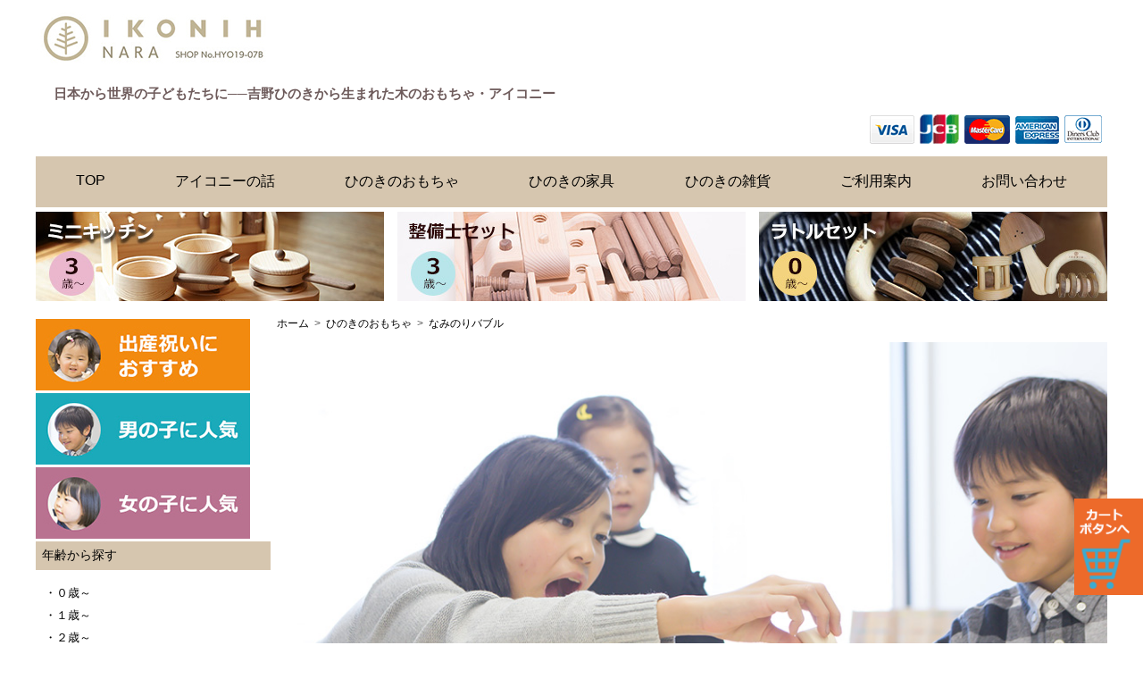

--- FILE ---
content_type: text/html
request_url: https://yoshidaseizai.com/naminori_bubble.html
body_size: 31118
content:
<!doctype html>
<html>
<head>
<meta charset="utf-8">

<meta name="viewport" content="width=device-width,initial-scale=1">
<link href="https://fonts.googleapis.com/css?family=Anton" rel="stylesheet">
	
<!-- Google Tag Manager -->
<script>(function(w,d,s,l,i){w[l]=w[l]||[];w[l].push({'gtm.start':
new Date().getTime(),event:'gtm.js'});var f=d.getElementsByTagName(s)[0],
j=d.createElement(s),dl=l!='dataLayer'?'&l='+l:'';j.async=true;j.src=
'https://www.googletagmanager.com/gtm.js?id='+i+dl;f.parentNode.insertBefore(j,f);
})(window,document,'script','dataLayer','GTM-NC36VCRK');</script>
<!-- End Google Tag Manager -->


<title>木のおもちゃ IKONIH・なみのりバブル swing bubbles【出産祝い・入学祝い・入園祝い、誕生日プレゼント、クリスマスプレゼントに】</title>

<meta name="description" content="揺れ動く波間に浮かぶ泡をのせていくバランスおもちゃ。サイコロを振って出た数の波をのせるスリリングなゲームも楽しめます。">
<meta name="keywords" content="IKONIH、アイコニー、木のおもちゃ、木製玩具、出産祝い、誕生祝い、プレゼント、贈り物、クリスマス">
<meta property="og:title" content="国産ひのきを使った木のおもちゃ・アイコニー">
<meta property="og:type" content="website">
<meta property="og:url" content="http://www.yoshidaseizai.com/">
<meta property="og:image" content="https://www.yoshidaseizai.co.jp/images.ogp.jpg">
<meta property="og:site_name" content="HINOKIYA">
<meta property="og:description" content="HINOKIYAは、国産ひのきを使った木のおもちゃ「IKONIH」の正規販売代理店です。">



<!-- CSS -->
<link href="css/ikonih.css" rel="stylesheet" type="text/css">
<link href="css/navi.css" rel="stylesheet" type="text/css">
<link href="css/table.css" rel="stylesheet" type="text/css">
	
	 <style type="text/css">
<!--
a#rc_rightArea {
 width: 87px; /*画像の全体幅*/
 position: fixed;
 bottom: 20px;
 right: -10px; /*マウスを乗せた時に出てくる幅*/
 display: inline-block;
 transition: all .2s ease;
 z-index: 9999;
}
a#rc_rightArea:hover{
 right: 0;
}
-->
</style>


<!-- カート２へのリンク -->
<style type="text/css">
<!--
a#rc_rightArea2 {
 width: 87px; /*画像の全体幅*/
 position: fixed;
 bottom: 50px;
 right: -10px; /*マウスを乗せた時に出てくる幅*/
 display: inline-block;
 transition: all .2s ease;
 z-index: 9999;
}
a#rc_rightArea2:hover{
 right: 0;
}
-->
</style>
	
<a id="rc_rightArea2" href="naminori_bubble.html#cart">
<img src="images/cart.gif" alt=""/> </a>

<!-- JS -->

	<script src="https://code.jquery.com/jquery-3.3.1.min.js"></script>

	
	<!-- JS サムネイル拡大-->
	<script>
	$(function(){
	
	//高さの設定
	$('#slide').height($('#slide img').height());
	$(window).resize(function(){
		$('#slide').height($('#slide img').height());
	});
	
	//サムネイルをクリックしたときの処理
	$('#thumbnail a').click(function(){
		$('#slide img').before('<img src="'+$(this).attr('href')+'" alt="">');
		$('#slide img:last').fadeOut('fast', function(){
			$(this).remove();
		});
		return false;
	}).each(function(){
		//画像のプリロード
		$("<img>").attr("src", $(this).attr('href'));
	});
	
});
</script>

</head>

<!------------------------------------------------------------------------------>

<body>

<!-- Google Tag Manager (noscript) -->
<noscript><iframe src="https://www.googletagmanager.com/ns.html?id=GTM-NC36VCRK"
height="0" width="0" style="display:none;visibility:hidden"></iframe></noscript>
<!-- End Google Tag Manager (noscript) -->	

<div class="wrapper">
   
<a href="index.html"><img src="images/hinokiya.jpg" alt=""/></a>
<h1 class="exp">日本から世界の子どもたちに──吉野ひのきから生まれた木のおもちゃ・アイコニー</h1>

	<div class="postage_payment"><img src="images/card.gif" alt=""/></div>
	
	
	
<!-- ナビメニューの始まり -->
<nav class="menu">
	<ul>
		<li><a href="index.html">TOP</a></li>
		<li><a href="about_ikonih.html">アイコニーの話</a></li>
		<li><a href="toy-list.html">ひのきのおもちゃ</a></li>
		<li><a href="furniture-list.html">ひのきの家具</a></li>
		<li><a href="goods-list.html">ひのきの雑貨</a></li>
		<li><a href="order.html" target="new">ご利用案内</a></li>
		<li><a href="https://secure.shop-pro.jp/?mode=inq&shop_id=PA01433425" target="new">お問い合わせ</a></li>
	</ul>
</nav>
  
		  <div class="rank">
  
	 <div class="box390"><a href="mini-kitchen.html"><img src="images/minikitchen_b.jpg" style="margin-bottom: 15px;" alt="ミニキッチン"></a></div>
	 <div class="box390"><a href="mechanic.html"><img src="images/seibishi_mb.jpg" style="margin-bottom: 15px;"　alt="整備士セット"></a></div>
	 <div class="box390"><a href="rattle_3.html"><img src="images/rattle_mb.jpg" style="margin-bottom: 15px;"　alt="ラトルセット"></a></div>

</div>
	
  <!-- ナビメニューここまで -->
	

	
<div class="flexbox">
<div class="main">
<section class="main">
  
	      <!-- パンくずリストの始まり-->
	

<ul class="breadcrumb">
  <li itemscope="itemscope" itemtype="http://data-vocabulary.org/Breadcrumb">
    <a href="index.html" itemprop="url">
      <span itemprop="title">ホーム</span>
    </a>
  </li>
    <li itemscope="itemscope" itemtype="http://data-vocabulary.org/Breadcrumb">
    <a href="toy-list.html" itemprop="url">
      <span itemprop="title">ひのきのおもちゃ</span>
    </a>
  </li>
  <li itemscope="itemscope" itemtype="http://data-vocabulary.org/Breadcrumb">
    <a href="naminori_bubble.html" itemprop="url">
      <span itemprop="title">なみのりバブル</span>
    </a>
  </li>
</ul>
	
<!-- パンくずリストの終わり-->
	
	 <!-- 商品メイン画像ここから -->

<img src="images/naminori/naminori_5.jpg" id="photo" max-width="100%" alt="木のおもちゃ・なみのりバブル">
<p>
<img src="images/naminori/naminori_5.jpg" class="choice" style="cursor:pointer;" width="180" alt="木のおもちゃ・なみのりバブル">
<img src="images/naminori/naminori_2.jpg" class="choice" style="cursor:pointer;" width="180" alt="木のおもちゃ・なみのりバブル">
<img src="images/naminori/naminori_3.jpg" class="choice" style="cursor:pointer;" width="180" alt="木のおもちゃ・なみのりバブル">
<img src="images/naminori/naminori_4.jpg" class="choice" style="cursor:pointer;" width="180" alt="木のおもちゃ・なみのりバブル">
<img src="images/naminori/naminori_1.jpg" class="choice" style="cursor:pointer;" width="180" alt="木のおもちゃ・なみのりバブル">
</p>
 
<script type="text/javascript"></script>
<script>
$(function() {
    $("img.choice").click(function(){
        var ImgSrc = $(this).attr("src");
        var ImgAlt = $(this).attr("alt");
        $("img#photo").attr({src:ImgSrc,alt:ImgAlt});
        $("img#photo").hide();
        $("img#photo").fadeIn("slow");
        return false;
    });
});
</script>	
	
	<!-- 商品メイン画像ここまで -->
	
<p class="midashi3">なみのりバブル swing bubbles</p>
<p class="catch">揺れ動く波間にどれだけ泡を乗せられるかな？<br>
スリルを楽しむバランスおもちゃ

<br><br>
<span style="color: #412B2B; font-size: 13px;">価格：9,900円（税込み・送料無料）</span> </p>
	
	
	
<p class="lead" style="width: auto">
揺れ動く波間に浮かぶ泡をのせていくバランスおもちゃ。<br>
ゆらゆらとゆれる波間に泡を置くのは大人でも難しいもの。<br>
サイコロを振って出た数の波をのせるスリリングなゲームも楽しめます。乗せる波の数が多ければ多いほど、難易度UP！<br>
家族や友人など大勢で楽しめます。大人の方が夢中になってしまうかも？<br>
<br>
大きいサイズの「<a href="J_naminori_bubble.html">ジャンボなみのりバブル</a>」もご用意しております。</p>

<img src="images/naminori/naminori_2.jpg" alt="木のおもちゃ・なみのりバブル"/><br>
	
<p class="midashi5">集中力や想像力、思考力を鍛えるバランスおもちゃ</p>	
	
<p class="lead" style="width: auto">
遊びながら集中力が身につくバランスおもちゃ。<br>
大きさ・重さの異なる３種類のブロックをどう積み上げればいいか考えながら、試行錯誤をすることで、想像力や思考力も鍛えられます。<br>
自然の感触そのままを楽しめる無塗装の木のおもちゃは、人肌に近い温もりから触り心地がよいために、<br>
お子様のおもちゃへの興味が長時間続き、集中力が育まれるともいわれています。<br>
本来のバランスおもちゃとしての遊び方の他に、積み木として遊んだり、インテリアとして飾ったり。<br>
まとめて収納できるコットン袋も付属しているので、お片付けやお出かけ時の持ち運びも簡単です。<br>
<br>
大きいサイズの「<a href="J_naminori_bubble.html">ジャンボなみのりバブル</a>」もご用意しております。 </p>

<img src="images/naminori/naminori_1.jpg" alt="木のおもちゃ・なみのりバブル"/><br>

	
<p class="midashi5">商品内容</p>
<p class="lead" style="width: auto">
【波本体】W232 x H47 x D15ミリ<br>
【バブル】35ミリ：６個（ひのき）、42ミリ：5個（ウォールナット）、46ミリ：4個（ひのき）<br>
【コットン袋】W285ｘH360ミリ<br>
【サイコロ】2個</p>


	<img src="images/naminori/naminori_4.jpg" alt="木のおもちゃ・なみのりバブル"/><br>
	<img src="images/naminori/naminori_3.jpg" alt="木のおもちゃ・なみのりバブル"><br>
	<img src="images/naminori/naminori_2.jpg" alt="木のおもちゃ・なみのりバブル"/><br>
	<img src="images/naminori/naminori_5.jpg" alt="木のおもちゃ・なみのりバブル"><br>
	
<table class="table04">
  <tbody>
    <tr>
      <th>商品名</th>
      <td label="商品名">なみのりバブル swing bubbles</td>
      </tr>
    <tr>
      <th>商品サイズ</th>
      <td label="商品サイズ">【波本体】W232 x H47 x D150ミリ<br>
【バブル】35ミリ：６個（ひのき）、42ミリ：5個（ウォールナット）、46ミリ：4個（ひのき）<br>
【コットン袋】W285ｘH360ミリ<br>
【サイコロ】2個</td>
      </tr>
    <tr>
      <th>外箱サイズ</th>
      <td label="外箱サイズ">幅(W)234 x高(H)52 x奥行(D)239 ミリ</td>
      </tr>
    <tr>
      <th>品番</th>
      <td label="品番">T0023</td>
      </tr>
    <tr>
      <th>材料</th>
      <td label="材料">日本産ひのき・アメリカ産ウォルナット</td>
      </tr>
    <tr>
      <th>対象年齢</th>
      <td label="対象年齢">3歳〜</td>
      </tr>
    <tr>
      <th>加工・組立て</th>
      <td label="加工・組立て">ベトナム</td>
      </tr>
	 <tr>
      <th>注意事項</th>
      <td label="注意事項">
	・商品画像と実物のお色は、自然物のため多少違う場合がございますのでご了承ください。<br>
お使いのディスプレイモニターの設定によっても色の見え方が異なります。<br>
・上記サイズは設計図の寸法を記載しておりますが、面取りや仕上げの研磨、生産ロット等で実際の商品と多少の誤差が出る場合がございます。<br>
・天然素材を多く使用しているため、木目や色合い等が画像と異なる場合があります。<br>
・ごくまれにひのきから出る物質によりアレルギーを引き起こす場合があります。その際は早急に使用を中止して医師にご相談ください。		 
		 </td>
      </tr>
    
    </tbody>
</table>
	
<p class="midashi5">「日本の山林から、世界の子供たちへ」 </p>
<p class="lead" style="width: auto">
<span style="font-weight: bold">アイコニーとは、日本のひのきで作った、無塗装の木のおもちゃです。</span><br>
<br>
数百年、数十年前に、人の手で植えられたひのきの苗木。<br>
そこから長い時間をかけて、苗木は立派な１本の木へと育ちます。<br>
ずっと昔から先人たちが大切に見守り育ててきた木、それが私たちが住む日本のひのきです。<br>
<br>
そのひのきに私たちは今、先人たちへの感謝と共に、IKONIHとして新たな命を吹き込みました。<br>
<br>
切り倒し、製材した木を経験豊かな職人たちが１本１本目利きをし、熟練の技で仕上げた後、未来を担う子供たちの元へと届けます。<br>
<br>
子供たちにとって、遊びは学び。遊ぶことは育つこと。<br>
<br>
無塗装の無垢の木のおもちゃだからこそ、自然木の触感、色、香り、音、全てをあるがままに味わって、五感の発達を促せます。<br>
<br>
自然と先人からの贈り物ともいえる、ひのきのおもちゃ・IKONIH。<br>
<br>
IKONIHに触れることで、人と森の関わりを身近に感じ、学んでもらうことができたなら。<br>
そしてそのことが、子供たちにとってより良い未来を創ることに繋がれば。<br>
<br>
そんな想いで、私たちは今日もひのきのおもちゃ・IKONIHをつくり続けています。<br>

</p>	
<img src="images/iconih_image.jpg" alt="国産ひのき"/>
	
	
<p class="midashi5">IKONIHが取得している安全認証 ～子供たちの安心と安全のために～ </p>
<img src="images/safety_image.jpg" alt="安全認証"/>
	
<p class="lead" style="width: auto">
世界中のどんな子供たちにも安心してIKONIHで遊んでもらえるよう、IKONIHでは<span style="font-weight: bolder">CE認証、KC認証、STマーク</span>を取得しています。<br>
<br>
<span style="font-weight: bolder">CE認証：</span><br>
EU加盟国で販売される商品のうち、法令に適合している商品にのみつけられる認証です。<br>
特に安全面に対しての要求事項が多い認証ですが、IKONIHはこの要求をクリアし、認証を取得しています。<br>
<br>
<span style="font-weight: bolder">KC認証：</span><br>
韓国での安全認証制度です。商品の設計図から安全を確認する厳しい認証です。<br>
<br>
<span style="font-weight: bolder">STマーク：</span><br>
1971年に制定され、「機械的・物理的特性」、「可燃性」、「化学物質」の3つの検査項目について規定し、検査を行い、合格したもののみに付けられるマークです。<br><br>
<span style="font-weight: bolder">使用している接着剤について：</span><br>
IKONIHでは、接着剤の使用を必要最小限度に抑えています。 <br>
使用する場合も、F☆☆☆☆（フォースター）等級という建築基準法上での使用量の制限を受けない、高い安全基準をクリアした接着剤のみを使用しています。
</p>


<p class="midashi5">プレゼント包装サービス</p>
	<p class="lead" style="width: auto"> IKONIHでは、無料のプレゼント包装サービスを行っております。<br>
	  （熨斗、メッセージカードへの対応は行っておりません）	  <br>
  <span style="color: #FB0A0E">ご希望のお客様は、カート入れ後の画面で「ラッピング希望」をお選びください。</span></p>
<img src="images/present_b.jpg" alt="プレゼントバナー"/>
	
	
<!-- カート部分の始まり -->
<div class="cart">
	
<table class="table_cart">
  <tbody>
	<tr>
<td width="410" class="cart-image"><img src="images/naminori/naminori_cart1.jpg" alt="木のおもちゃ・なみのりバブル"/><br>
<img src="images/naminori/naminori_cart2.jpg" alt="木のおもちゃ・なみのりバブル"/><br>
		  <img src="images/naminori/naminori_cart3.jpg" alt="木のおもちゃ・なみのりバブル"/></td>
<td>
	<a name="cart" class="noline"><img src="images/free.png" alt="送料無料"/></a>
<script type='text/javascript' src='https://yoshidaseizai.shop-pro.jp/?mode=cartjs&pid=143278667&style=washi&name=y&img=n&expl=n&stock=n&price=y&inq=y&sk=y' charset='euc-jp'></script>
<br>

</td></tr>
  </tbody>
</table>
	</div>	
	<!-- カート部分の終了 -->
	
	<p class="midashi3">おすすめ商品</p>

	<!-- おすすめ商品　１段目 -->
	   <div class="rank">
	          
		   		   	     <div class="box4">
	  <div class="box4-1"><a href="naminori_bubble.html"><img src="images/list/r_naminori.jpg" alt="木のおもちゃ・なみのりバブル"/></a></div>
	   <div class="box4-2">
	     <p class="midashi9">なみのりバブル　swing bubbles</p>
揺れ動く波間に泡をのせていくバランスおもちゃ。大人でも難しく、大勢で楽しめます。</div>
     </div>
		   
     	 <div class="box4">
	  <div class="box4-1"><a href="mini-kitchen.html"><img src="images/list/r-minikitchen.jpg" alt="木のおもちゃ・キッチンセット"/></a></div>
	   <div class="box4-2">
	     <p class="midashi9">ミニキッチン　mini kitchen</p>
本物そっくりのキッチンセット。たたんで片づけられるので、場所を取らずにすっきりしまえます。</div>
     </div>
		   
          	 <div class="box4">
	  <div class="box4-1"><a href="horse.html"><img src="images/list/r-mokuba.jpg" alt="木のおもちゃ・木馬"/></a></div>
	   <div class="box4-2">
	     <p class="midashi9">木馬　rocking horse</p>
ゆらゆら揺れるひのきの木馬。楽しみながら体幹やバランス感覚を鍛えられます。</div>
     </div>
	 </div>
	
	<!-- おすすめ商品　２段目 -->
	   <div class="rank">
	          
		   		   	     <div class="box4">
	  <div class="box4-1"><a href="dropbox.html"><img src="images/list/r-dropbox.jpg" alt="木のおもちゃ・ドロップボックス"/></a></div>
	   <div class="box4-2">
	     <p class="midashi9">ドロップボックス　drop box</p>
丸や三角、台形、ひし形など9種類にくりぬかれたボックスにそれぞれの型を上手にはめて遊びましょう。</div>
     </div>
		   
		       	 <div class="box4">
	  <div class="box4-1"><a href="26.html"><img src="images/list/r-26sided.jpg" alt="木のおもちゃ・26面ストレージゲーム"/></a></div>
	   <div class="box4-2">
	     <p class="midashi9">26面ストレージゲーム　26 sided strage game</p>
	     26面体にカットした球体をぴったり合うように片づけたり、積み上げたり。想像力が試されます。</div>
     </div>
		   
          	 <div class="box4">
	  <div class="box4-1"><a href="mechanic.html"><img src="images/list/r-mechanic.jpg" alt="木のおもちゃ・整備士セット"/></a></div>
	   <div class="box4-2">
	     <p class="midashi9">整備士セット　mechanic set</p>
それぞれの部品から、車を組み立てられるおもちゃ。想像力と手先の器用さを鍛えられます。</div>
     </div>	

	 </div>
	
		<!-- おすすめ商品　３段目 -->
	   <div class="rank">
	          
		   		   	     <div class="box4">
	  <div class="box4-1"><a href="othello.html"><img src="images/list/r-octa.jpg" alt="木のおもちゃ・オクタラインズ（リバーシ）"/></a></div>
	   <div class="box4-2">
	     <p class="midashi9">オクタラインズ　oct lines　 </p>
8列4方の陣地を取り合うゲーム。収納袋がゲーム盤になっているので、持ち運びも簡単。</div>
     </div>
		   
		       	 <div class="box4">
	  <div class="box4-1"><a href="coaster.html"><img src="images/list/r-coaster.jpg" alt="木のおもちゃ・ひのきコースター"/></a></div>
	   <div class="box4-2">
	     <p class="midashi9">ひのきコースター　downhill runnner</p>
本物そっくりのキッチンセット。たたんで片づけられるので、場所を取らずにすっきりしまえます。</div>
     </div>
		   
          	 <div class="box4">
	  <div class="box4-1"><a href="number-tower.html"><img src="images/list/r-number.jpg" alt="木のおもちゃ・ナンバータワー"/></a></div>
	   <div class="box4-2">
	     <p class="midashi9">ナンバータワー　number tower</p>
縦に積み上げていくタワー型おもちゃ。4面に4種類の書き方で数字が書かれています。</div>
     </div>	

	 </div>
	
	<!-- ご購入注意事項 -->
	
<div class="box11">
  <p class="midashi5">ご購入について</p><br>

	  <div class="rank">
	          
     <div class="box11-1">
       <p class="lead" style="width: auto"> <span style="font-weight: bolder">【お支払い方法】</span><br>
         ・クレジットカード<br>
         ・銀行振込（ゆうちょ、りそな、南都）<br>
  <br>
  <span style="font-weight: bolder">【お支払い期限】</span><br>
         銀行振込の場合は、注文確定後７日以内に指定の口座にお振込ください。<br>
         ７日を過ぎますとキャンセル扱いとさせていただきます。 <br>
  <br>
  <span style="font-weight: bolder">【送料】</span><br>
         おもちゃと家具は、全商品 送料無料<br>
         （一部地域・離島につきましては、別途追加運賃が発生する場合があります）<br>
         （雑貨につきましては、別途送料をちょうだいいたします）<br>
  <br>
  <span style="font-weight: bolder">【発送目安】</span><br>
         銀行振込・クレジットカードでのお支払いの場合は、ご入金の確認が済んでから３営業日以内の発送となります。 </p>
     </div>
		   		       	 <div class="box11-1">
		   		       	   <p class="lead" style="width: auto"> <span style="font-weight: bolder">【お電話・FAXでのご注文】</span><br>
		   		       	     お電話・FAXでのご注文の場合は、「商品名・個数・配送先住所」をご用意の上、ご連絡ください。<br>
		   		       	     お支払い方法は基本的に、銀行振込となります。<br>
  <br>
		   		       	     <span style="font-weight: bolder">【返品・交換】</span><br>
		   		       	     商品に異常があった場合、商品到着後２日以内のご連絡をお願いいたします。<br>
		   		       	     品違い及び商品異常の場合は、返品送料は当社で負担いたします。<br>
		   		       	     お客様都合の場合は、送料はお客様のご負担となります。<br>
  <br>
							   
		   		       	     <span style="font-weight: bolder">【ラッピング】</span><br>
		   		       	     プレゼント用のラッピングを無料で承ります。<br>
ご希望の場合は、商品をカートに投入後に選択画面が表示されますので、そちらでご入力をお願いいたします。							   
	   		       	       </p>
		   		       	 </div>
		   
          	 <div class="box11-1"> 
<p class="lead" style="width: auto"> <span style="font-weight: bolder">【販売者】</span><br>
会社名　：吉田製材株式会社<br>
所在地　：奈良県桜井市吉備557<br>
ＦＡＸ　：0744-45-4766<br>
メール　：info@yoshidaseizai.co.jp<br>
営業時間：9:00～17:00<br>
定休日　：土・日曜、祝日、年末年始、お盆<br>
	<a href="2020_catalog.pdf" target="new">総合カタログ「YOSHIDA WOOD STYLE」</a><br>
<br>
当店は、IKONIH TOYの正規販売代理店です。<br>
【ショップNo.HYO19-07B】

<br><br>
<span style="font-weight: bolder">【領収書の発行】</span><br>
ご希望の場合は、領収書を発行させていただきますので、ご注文の際にお申し付けください。<br>
	領収書は商品には同梱せず、別途郵送にてお送りさせていただきます。<br>
<br>
◆<a href="privacy.html" class="noline">個人情報保護方針</a><br><br>

◆<a href="sitemap.html" class="noline">サイトマップ</a> </p>

</div>	

	 </div>

</div>
	
	<!-- ご購入注意事項ここまで -->



	
</section>
  </div>
	
	
		  <!-- サイドバーの始まり -->
	
	
      <div class="side">
  <section class="side"> <a href="baby_c.html"><img src="images/left/birth.jpg" alt="出産祝いにおすすめ"/></a><br>
    <a href="boys_c.html"><img src="images/left/boy_mb.jpg" alt="男の子に人気"/></a><br>
    <a href="girls_c.html"><img src="images/left/girl_mb.jpg" alt="女の子に人気"/></a><br>

  <!-- 商品一覧 -->
  <div class="product-list">
  <p class="banner-b">年齢から探す</p>
  <p class="lead2" style="width: auto">
	  ・<a href="0.html" class="noline">０歳～</a><br>
	  ・<a href="1.html" class="noline">１歳～</a><br>
	  ・<a href="2.html" class="noline">２歳～</a><br>
	  ・<a href="3.html" class="noline">３歳～</a>
	  </p>
  <p class="banner-b">カテゴリーから探す</p>
  <p class="lead2" style="width: auto">
・<a href="toy-list.html" class="noline">ひのきのおもちゃ</a><br>
	  ・<a href="furniture-list.html" class="noline">ひのきの家具</a><br>
	  ・<a href="goods-list.html" class="noline">ひのきの雑貨</a>
	  </p>
  <p class="banner-b">商品名から探す</p>
  <a href="mini-kitchen.html" target="_blank"><img src="images/left/s_minikitchen.jpg" alt="ミニキッチン"/></a> 
	 <p class="list"></p>
	 <a href="food.html" target="_blank"><img src="images/left/s_food.jpg" alt="フードセット"/></a>
	 <p class="list"></p>
	 <a href="refrigerator.html" target="_blank"><img src="images/left/s_reizouko.jpg" alt="冷蔵庫"/></a>
	 <p class="list"></p>
	 <a href="o-truck.html" target="_blank"><img src="images/left/s_o_truck.jpg" alt="オルゴールトラック"/></a>
	 <p class="list"></p>
	 <a href="o-bus.html" target="_blank"><img src="images/left/s_o_bus.jpg" alt="オルゴールバス"/></a>
	 <p class="list"></p>
	 <a href="o-train.html" target="_blank"><img src="images/left/s_o_train.jpg" alt="オルゴールトレイン"/></a>
	 <p class="list"></p>
	 <a href="o-car.html" target="_blank"><img src="images/left/s_o_car.jpg" alt="オルゴールカー"/></a>
	 <p class="list"></p>
	 <a href="naminori_bubble.html" target="_blank"><img src="images/left/s_naminori.jpg" alt="なみのりバブル"/></a>
	 <p class="list"></p>
	 <a href="J_naminori_bubble.html" target="_blank"><img src="images/left/s_Jnaminori.jpg" alt="ジャンボなみのりバブル"/></a>
	 <p class="list"></p>
	 <a href="rattle_3.html" target="_blank"><img src="images/left/s_rattle_s.jpg" alt="ラトルシリーズ"/></a>
	 <p class="list"></p>
	 <a href="korokoro.html" target="_blank"><img src="images/left/s_korokoro.jpg" alt="ころころラトル"/></a>
	 <p class="list"></p>
	 <a href="D.html" target="_blank"><img src="images/left/s_D.jpg" alt="Dラトル"/></a>
  	 <p class="list"></p>
	 <a href="mushroom.html" target="_blank"><img src="images/left/s_kinoko.jpg" alt="きのこラトル"/></a>
	 <p class="list"></p>
	 <a href="dropbox.html" target="_blank"><img src="images/left/s_drop.jpg" alt="ドロップボックス"/></a>
	 <p class="list"></p>
	 <a href="house.html" target="_blank"><img src="images/left/s_house.jpg" alt="アイコニーハウス"/></a>
	 <p class="list"></p>
	 <a href="coaster.html" target="_blank"><img src="images/left/s_coaster.jpg" alt="ひのきコースター"/></a>
	 <p class="list"></p>
	 <a href="othello.html" target="_blank"><img src="images/left/s_octa.jpg" alt="オクタラインズ"/></a>
	 <p class="list"></p>
	 <a href="mechanic.html" target="_blank"><img src="images/left/s_mechanic.jpg" alt="整備士セット"/></a>
	 <p class="list"></p>
	 <a href="carpenter.html" target="_blank"><img src="images/left/s_daiku.jpg" alt="大工セット"/></a>
	 <p class="list"></p>
	 <a href="working.html" target="_blank"><img src="images/left/s_vehicle.jpg" alt="はたらく車シリーズ"/></a>
	 <p class="list"></p>
	 <a href="kyukyusya.html" target="_blank"><img src="images/left/s_amburance.jpg" alt="救急車"/></a>
	 <p class="list"></p>
	 <a href="truck.html" target="_blank"><img src="images/left/s_track.jpg" alt="トラック"/></a>
	 <p class="list"></p>
	 <a href="taxi.html" target="_blank"><img src="images/left/s_taxi.jpg" alt="タクシー"/></a>
	 <p class="list"></p>
	 <a href="norimono_3.html" target="_blank"><img src="images/left/s_trans.jpg" alt="乗り物シリーズ"/></a>
	 <p class="list"></p>
	 <a href="helicopter.html" target="_blank"><img src="images/left/s_helicopter.jpg" alt="ヘリコプター"/></a>
	 <p class="list"></p>
	 <a href="airplane.html" target="_blank"><img src="images/left/s_airplane.jpg" alt="飛行機"/></a>
	 <p class="list"></p>
	 <a href="boat.html" target="_blank"><img src="images/left/s_boat.jpg" alt="ボート"/></a>
	 <p class="list"></p>
	 <a href="fishing.html" target="_blank"><img src="images/left/s_fishing.jpg" alt="魚釣りセット"/></a>
	 <p class="list"></p>
	 <a href="26.html" target="_blank"><img src="images/left/s_26.jpg" alt="26面ストレージゲーム"/></a>
	 <p class="list"></p>
	 <a href="alphabet.html" target="_blank"><img src="images/left/s_alphabet.jpg" alt="アルファベット"></a>
	 <p class="list"></p>
	 <a href="number-tower.html" target="_blank"><img src="images/left/s_number.jpg" alt="ナンバータワー"></a>
	 <p class="list"></p>
	 <a href="horse.html" target="_blank"><img src="images/left/s_mokuba.jpg" alt="木馬"></a>
	 <p class="list"></p>
	 <a href="building-block.html" target="_blank"><img src="images/left/s_tumiki.jpg" alt="積み木"></a>
	 <p class="list"></p>
	 <a href="cooking-set.html" target="_blank"><img src="images/left/s_cooking.jpg" alt="クッキングセット"></a>
	 <p class="list"></p>
	 <a href="babyset.html" target="_blank"><img src="images/left/s_baby.jpg" alt="ベビーセット"></a>
	 <p class="list"></p>
	 <a href="activeset.html" target="_blank"><img src="images/left/s_active.jpg" alt="アクティブセット"></a>
	 <p class="list"></p>
	 <a href="education_set.html" target="_blank"><img src="images/left/s_education.jpg" alt="アクティブセット"></a>
	 <p class="list"></p>
	 <a href="desk.html" target="_blank"><img src="images/left/s_desk.jpg" alt="キッズデスク"></a>
	 <p class="list"></p>
	 <a href="chair.html" target="_blank"><img src="images/left/s_chair.jpg" alt="キッズチェア"></a>
	 <p class="list"></p>
	 <a href="desk&chair.html" target="_blank"><img src="images/left/s_dcset.jpg" alt="デスク&チェアセット"></a>
	 <p class="list"></p>
	 <a href="spray.html" target="_blank"><img src="images/left/s_spray.jpg" alt="エッセンシャルヒノキスプレー"></a>
	 <p class="list"></p>
	 <a href="pool.html" target="_blank"><img src="images/left/s_pool.jpg" alt="ひのきのボールプール"></a>
	  </div>
   </section>
        
    </div>
	<!-- サイドバーの終わり -->
	

	
</div>
</div><!-- ←wrapperのdiv -->
    </body>
</html>


--- FILE ---
content_type: text/css
request_url: https://yoshidaseizai.com/css/ikonih.css
body_size: 21612
content:
@charset "utf-8";
/* CSS Document */

body　{
    margin: 0;
}

/* header部分 ※ナビは別シート*/


.logo {
	float: left;
}

.exp {
	text-align: left;
	font-family: 'Anton', sans-serif;
	font-size: 15px;
	margin-left: 20px;
	color: #6E5B5B;
}


ul.header_right li{ 	
    display: inline;
	font-size: 13px;
	margin-right: 1em;
	float: right;
 } 


.postage_payment {
	text-align: right;
	font-family: 'Anton', sans-serif;
	font-size: 30px;
}


.tel {
	text-align: right;
	font-family: 'Anton', sans-serif;
	font-size: 30px;
}



.time {
	font-size: 13px;
	margin-top: 5px;
	text-align: right;	
	}


.swiper-slide{
	position: absolute;
	text-align: center;
}

img{
	max-width: 100%;
	height: auto;
	text-align: center;
}




/* パンくずリスト*/

.breadcrumb {
  padding-left:0;
  margin-left:0;
}

.breadcrumb li{
  display:inline;/*横に並ぶように*/
  list-style: none;
　

}

.breadcrumb li:after{/* >を表示*/
  content: '>';
  padding: 0 3px;
  color: #555;
}

.breadcrumb li:last-child:after{
  content: '';
}

.breadcrumb li a {
    text-decoration: none;
    color: #000;/*色*/
	font-size: 12px; 
}

.breadcrumb li a:hover {
    text-decoration: underline;
}


/** 背景オビ始まり **/

.d-orange{
	background-color: #EE7800;
	color: #FFFFFF;
	font-size: 12px;
	font-family: 'ヒラギノ角ゴ Pro W3', 'Hiragino Kaku Gothic Pro', 'メイリオ', Meiryo, Osaka, 'ＭＳ Ｐゴシック', 'MS PGothic', sans-serif; 
	font-weight: bold; 
	padding: 5px 10px 5px 10px;
}

.orange{
	background-color: #FE9C41;
	color: #FFFFFF;
	font-size: 12px;
	font-family: 'ヒラギノ角ゴ Pro W3', 'Hiragino Kaku Gothic Pro', 'メイリオ', Meiryo, Osaka, 'ＭＳ Ｐゴシック', 'MS PGothic', sans-serif; 
	font-weight: bold; 
	padding: 5px 10px 5px 10px;
	margin-top: 10px;	
}

.green{
	background-color: #69821B;
	color: #FFFFFF;
	font-size: 12px;
	font-family: 'ヒラギノ角ゴ Pro W3', 'Hiragino Kaku Gothic Pro', 'メイリオ', Meiryo, Osaka, 'ＭＳ Ｐゴシック', 'MS PGothic', sans-serif;
	font-weight: bold; 
	padding: 5px 10px 5px 10px;
}

.black{
	background-color: #000;
	color: #FFFFFF;
	font-size: 12px;
	font-family: 'ヒラギノ角ゴ Pro W3', 'Hiragino Kaku Gothic Pro', 'メイリオ', Meiryo, Osaka, 'ＭＳ Ｐゴシック', 'MS PGothic', sans-serif;
	padding: 2px 10px 2px 10px;
}

.red{
	color: #F3080C;
	font-size: 14px;
	font-family: 'ヒラギノ角ゴ Pro W3', 'Hiragino Kaku Gothic Pro', 'メイリオ', Meiryo, Osaka, 'ＭＳ Ｐゴシック', 'MS PGothic', sans-serif;
	font-weight: bold; 
	padding: 5px 10px 5px 10px;
}

.blue{
	background-color: #2A83A2;
	color: #FFFFFF;
	font-size: 14px;
	font-family: 'ヒラギノ角ゴ Pro W3', 'Hiragino Kaku Gothic Pro', 'メイリオ', Meiryo, Osaka, 'ＭＳ Ｐゴシック', 'MS PGothic', sans-serif;
	padding: 5px 10px 5px 10px;
}

.carrots{
	background-color: #EC6800;
	color: #FFFFFF;
	font-size: 14px;
	font-family: 'ヒラギノ角ゴ Pro W3', 'Hiragino Kaku Gothic Pro', 'メイリオ', Meiryo, Osaka, 'ＭＳ Ｐゴシック', 'MS PGothic', sans-serif;
	padding: 5px 10px 5px 10px;
}


/* レフトバー*/


a:link { color: #000; }
a:visited { color: #000; }
a:hover { color: #000; }
a:active { color: #000; }
a {
  text-decoration:underline;
}

.noline {text-decoration:none}

p.banner-b {
	background: #D6C6AF;/*背景色*/
	padding: 0.5em;/*文字まわり（上下左右）の余白*/
	font-family: "ヒラギノ角ゴ Pro W3", "Hiragino Kaku Gothic Pro", "メイリオ", Meiryo, Osaka, "ＭＳ Ｐゴシック", "MS PGothic", sans-serif;
	font-size: 14px;
	margin:0;
	margin-bottom: 5px;
	text-align: left ;
}


img.banner-b {
	margin-right: 20px;
	margin-left: 10px;
	
}

p.banner-g {
	background: #E0EBAF;/*背景色*/
	padding: 0.5em;/*文字まわり（上下左右）の余白*/
	font-family: "ヒラギノ角ゴ Pro W3", "Hiragino Kaku Gothic Pro", "メイリオ", Meiryo, Osaka, "ＭＳ Ｐゴシック", "MS PGothic", sans-serif;
	font-size: 14px;
	margin:0;
	margin-bottom: 5px;
	text-align: left ;
}

img.banner-g {
	margin-right: 20px;
	margin-left: 10px;
}

img.banner-hp{
	margin-top: 30px;
	margin-right: 20px;
	margin-left: 30px;
}


.product-list{
	text-align: left;
}

p.product-list{
	font-size: 13px;
	line-height: 25px;
	margin-left: 10px;
}

img.banner-g {
	margin-right: 20px;
	margin-left: 10px;
}

p.contents{
	font-size: 14px;
	line-height: 20px ;
	font-style: normal;
	font-weight: normal;
}

p.lead{
	font-size: 13px;
	line-height: 25px;
	padding-left: 20px;
	text-align: left;
}

p.lead2{
	font-size: 13px;
	line-height: 25px;
	padding-left: 10px;
	text-align: left;
}

p.lead3{
	font-size: 13px;
	line-height: 25px;
	padding-left: 10px;
	text-align: center;
	color: #EA171A;
}


p.exp{
	font-size: 13px;
	line-height: 20px;
	padding-left: 0px;
	display: inline-block;
	text-align: left;
	
}

img.sample_center{vertical-align:middle;}

/* メイン*/

p.midahi1 {
	background: #E0EBAF;/*背景色*/
	padding: 0.5em;/*文字まわり（上下左右）の余白*/
	font-family: "ヒラギノ角ゴ Pro W3", "Hiragino Kaku Gothic Pro", "メイリオ", Meiryo, Osaka, "ＭＳ Ｐゴシック", "MS PGothic", sans-serif;
	font-size: 14px;
	margin: 0;
	text-align: center;
}

p.midahi2 {
	padding: .75em 0;
	border-top: 1px solid #ccc;
	border-bottom: 1px solid #ccc;
	font-size: 14px;
	font-weight: bold;
	text-align: right;
}

p.midashi3 {
	padding: .25em 0 .5em .75em;
	border-left: 6px solid #000;
	border-bottom: 1px solid #000;
	font-family: "ヒラギノ角ゴ Pro W3", "Hiragino Kaku Gothic Pro", "メイリオ", Meiryo, Osaka, "ＭＳ Ｐゴシック", "MS PGothic", sans-serif;
	font-weight: bold;
	font-size: 18px;
}

p.midashi4 {
	padding: 10px 0px 10px 20px;
	background-color: #E8D3C7;
	border-radius: 6px;
	font-family: "ヒラギノ角ゴ Pro W3", "Hiragino Kaku Gothic Pro", "メイリオ", Meiryo, Osaka, "ＭＳ Ｐゴシック", "MS PGothic", sans-serif;
	font-weight: bold;
	font-size: 15px;
	
}


p.midashi5 {
  padding: 10px 0px 10px 20px;
  border-bottom: 3px double #E8D3C7;
  font-family: "ヒラギノ角ゴ Pro W3", "Hiragino Kaku Gothic Pro", "メイリオ", Meiryo, Osaka, "ＭＳ Ｐゴシック", "MS PGothic", sans-serif;
  font-weight: bold;
  font-size: 14px;
}

p.midashi6 {
  padding-bottom: .3em;
  border-bottom: 1px solid #ccc;
  margin-bottom: 20px;
}

p.midashi6:first-letter {
  margin-right: .1em;
  font-size: 4em;
}

p.midashi7 {
  padding: .75em 0;
  border-top: 1px solid #ccc;
  border-bottom: 1px solid #ccc;
  font-family: "ヒラギノ角ゴ Pro W3", "Hiragino Kaku Gothic Pro", "メイリオ", Meiryo, Osaka, "ＭＳ Ｐゴシック", "MS PGothic", sans-serif;
  font-weight: bold;
  font-size: 16px;
  text-align: center;
}

p.midashi8 {
	padding: .5em .75em;

	border: 2px solid #330000;
	border-radius: 4px;
	background-color: #FBF7F7;
	width: 40%;
	font-size: medium;
}

p.midashi9 {
	padding-bottom: .5em;
	border-bottom: 1px solid #ccc;
	font-size: 12px;
	font-family: "ヒラギノ角ゴ Pro W3", "Hiragino Kaku Gothic Pro", "メイリオ", Meiryo, Osaka, "ＭＳ Ｐゴシック", "MS PGothic", sans-serif;
	font-weight: bold;
	text-align: left;
}



h2{
 background-color: #ef858c; /* 背景色 */
 color: #fff; /* 文字色 */
 overflow: hidden;
 padding: 10px; /* 余白 */
 position: relative;
}
h2:before{
 background-color: #fff; /* 大きな円の色 */
 border-radius: 50%;
 content: '';
 display: block;
 opacity: 0.6; /* 大きな円の不透明度 */
 position: absolute;
 top: -20px;
 left: 0px;
 width: 200px; /* 大きな円の幅 */
 height: 200px; /* 大きな円の高さ */
}
h2:after{
 background-color: #fff; /* 小さな円の色 */
 border-radius: 50%;
 content: '';
 display: block;
 opacity: 0.6; /* 小さな円の不透明度 */
 position: absolute;
 bottom: -50px;
 left: 180px;
 width: 100px; /* 小さな円の幅 */
 height: 100px; /* 小さな円の高さ */
}

h3{
 background-color: #D6C6AF; /* 背景色 */
 color: #000; /* 文字色 */
 overflow: hidden;
 padding: 10px; /* 余白 */
 position: relative;
}
h3:before{
 background-color: #fff; /* 円の色 */
 border-radius: 50%;
 content: '';
 display: block;
 opacity: 0.2; /* 円の不透明度 */
 position: absolute;
 top: -20px;
 left: 0px;
 width: 200px; /* 円の幅 */
 height: 200px; /* 円の高さ */
}

h4{
 color: #fff; /* 文字色 */
 padding: 5px 10px; /* 上下・左右の余白 */
 position: relative;
 text-shadow: -1px -1px 1px #e18692, 1px -1px 1px #e18692, -1px 1px 1px #e18692, 1px 1px 1px #e18692; /* 文字の縁取り */
 z-index: 0;
}
h4:before{
 background: repeating-linear-gradient(45deg, #f5d5da, #f5d5da 4px, #fcf0f1 0, #fcf0f1 7px); /* 斜めボーダー */
 content: '';
 position: absolute;
 top: 0;
 bottom: 0;
 left: 0;
 right: 0;
 z-index: -2;
}
h4:after{
 background: linear-gradient(180deg, rgba(255,255,255,1), rgba(255,255,255,.1)); /* 白いグラデーション */
 content: '';
 position: absolute;
 top: 0;
 bottom: 0;
 left: 0;
 right: 0;
 z-index: -1;	
}

p.catch {
  padding: 10px 0px 10px 20px;
  font-family: "ヒラギノ角ゴ Pro W3", "Hiragino Kaku Gothic Pro", "メイリオ", Meiryo, Osaka, "ＭＳ Ｐゴシック", "MS PGothic", sans-serif;
  font-weight: bold;
  font-size: 15px;
}

p.product {
  padding: 0px 0px 10px 5px;
  font-family: "ヒラギノ角ゴ Pro W3", "Hiragino Kaku Gothic Pro", "メイリオ", Meiryo, Osaka, "ＭＳ Ｐゴシック", "MS PGothic", sans-serif;
  font-weight: bold;
  font-size: 20px;
}

p.list {
	border-bottom: 1px dashed red;
	margin-bottom: 0;
	margin-top: 0;
}


.under {
	border-bottom: double 6px orange;
	font-size: 20px;
	font-family: "ヒラギノ角ゴ Pro W3", "Hiragino Kaku Gothic Pro", "メイリオ", Meiryo, Osaka, "ＭＳ Ｐゴシック", "MS PGothic", sans-serif;
	font-weight: bold;
	color: #75A262;
	padding-top: 30px;
	margin-bottom: 30px;
}

.inline {
	text-align: justify;
	text-justify: distribute-all-lines;
	display: inline-block;/*ブロックレベル要素に横並びにする*/
}


.box1 {
	width: 250px;
	height: 150px;
	margin: 0px 10px 10px 10px;
	font-family: "ヒラギノ角ゴ Pro W3", "Hiragino Kaku Gothic Pro", "メイリオ", Meiryo, Osaka, "ＭＳ Ｐゴシック", "MS PGothic", sans-serif;
	background-color: #ffffff;
}


.box1-2 {
	display: inline-block;
	width: 290px;
	height: 220px;
	margin: 0px 10px 10px 0px;
	font-family: "ヒラギノ角ゴ Pro W3", "Hiragino Kaku Gothic Pro", "メイリオ", Meiryo, Osaka, "ＭＳ Ｐゴシック", "MS PGothic", sans-serif;
	font-size: 12px;
}

.box1-1 {
	display: inline-block;
	width: 290px;
	height: 30px;
	margin: 0px 10px 10px 0px;
	font-family: "ヒラギノ角ゴ Pro W3", "Hiragino Kaku Gothic Pro", "メイリオ", Meiryo, Osaka, "ＭＳ Ｐゴシック", "MS PGothic", sans-serif;
	font-size: 12px;
}

.box1-3 {
	display: inline-block;
	width: 290px;
	height: 150px;
	margin: 0px 10px 10px 0px;
	font-family: "ヒラギノ角ゴ Pro W3", "Hiragino Kaku Gothic Pro", "メイリオ", Meiryo, Osaka, "ＭＳ Ｐゴシック", "MS PGothic", sans-serif;
	font-size: 12px;
}



.Characteristic {
  display: flex;
  flex-wrap: wrap;
  justify-content: center;
}



.box3 {
	display: inline-block;
	width: 800px;
	height: 80px;
	margin: 0 10px 10px 0;
	padding-top: 20px;
	font-family: "ヒラギノ角ゴ Pro W3", "Hiragino Kaku Gothic Pro", "メイリオ", Meiryo, Osaka, "ＭＳ Ｐゴシック", "MS PGothic", sans-serif;
	font-size: 12px;
	border: dotted
}


.box2 {
	display: inline-block;
	width: 250px;
	height: 130px;
	margin: 0 10px 10px 0;
	font-family: "ヒラギノ角ゴ Pro W3", "Hiragino Kaku Gothic Pro", "メイリオ", Meiryo, Osaka, "ＭＳ Ｐゴシック", "MS PGothic", sans-serif;
	font-size: 12px;
}

.box2-1 {
	display: inline-block;
	width: 250px;
	height: 130px;
	margin: 0 10px 10px 0;
	font-family: "ヒラギノ角ゴ Pro W3", "Hiragino Kaku Gothic Pro", "メイリオ", Meiryo, Osaka, "ＭＳ Ｐゴシック", "MS PGothic", sans-serif;
	font-size: 12px;
}
.box2-2 {
	display: inline-block;
	width: 250px;
	height: 130px;
	margin: 0 10px 10px 0;
	font-family: "ヒラギノ角ゴ Pro W3", "Hiragino Kaku Gothic Pro", "メイリオ", Meiryo, Osaka, "ＭＳ Ｐゴシック", "MS PGothic", sans-serif;
	font-size: 12px;
}

.box4 {
	display: inline-block;
	width: 300px;
	height: 300px;
	margin: 0 10px 10px 0;
	font-family: "ヒラギノ角ゴ Pro W3", "Hiragino Kaku Gothic Pro", "メイリオ", Meiryo, Osaka, "ＭＳ Ｐゴシック", "MS PGothic", sans-serif;
	font-size: 12px;
}

.box4-1 {
	display: inline-block;
	width: 300px;
	height: 50px;
	margin: 0 10px 10px 0;
	font-family: "ヒラギノ角ゴ Pro W3", "Hiragino Kaku Gothic Pro", "メイリオ", Meiryo, Osaka, "ＭＳ Ｐゴシック", "MS PGothic", sans-serif;
	font-size: 12px;
}
.box4-2 {
	display: inline-block;
	width: 300px;
	height: 25px;
	margin: 0 10px 10px 0;
	font-family: "ヒラギノ角ゴ Pro W3", "Hiragino Kaku Gothic Pro", "メイリオ", Meiryo, Osaka, "ＭＳ Ｐゴシック", "MS PGothic", sans-serif;
	font-size: 12px;
}

.box5 {
	display: inline-block;
	width: 250px;
	height: 250px;
	margin: 0 10px 10px 0;
	font-family: "ヒラギノ角ゴ Pro W3", "Hiragino Kaku Gothic Pro", "メイリオ", Meiryo, Osaka, "ＭＳ Ｐゴシック", "MS PGothic", sans-serif;
	font-size: 12px;
}

.box5-1 {
	display: inline-block;
	width: 250px;
	height: 50px;
	margin: 0 10px 10px 0;
	font-family: "ヒラギノ角ゴ Pro W3", "Hiragino Kaku Gothic Pro", "メイリオ", Meiryo, Osaka, "ＭＳ Ｐゴシック", "MS PGothic", sans-serif;
	font-size: 12px;
}
.box5-2 {
	display: inline-block;
	width: 250px;
	height: 200px;
	margin: 0 10px 10px 0;
	font-family: "ヒラギノ角ゴ Pro W3", "Hiragino Kaku Gothic Pro", "メイリオ", Meiryo, Osaka, "ＭＳ Ｐゴシック", "MS PGothic", sans-serif;
	font-size: 12px;
}

.box6 {
	display: inline-block;
	width: 200px;
	height: 350px;
	margin: 0 10px 10px 0;
	font-family: "ヒラギノ角ゴ Pro W3", "Hiragino Kaku Gothic Pro", "メイリオ", Meiryo, Osaka, "ＭＳ Ｐゴシック", "MS PGothic", sans-serif;
	font-size: 12px;
}

.box6-1 {
	display: inline-block;
	width: 200px;
	height: 50px;
	margin: 0 10px 10px 0;
	font-family: "ヒラギノ角ゴ Pro W3", "Hiragino Kaku Gothic Pro", "メイリオ", Meiryo, Osaka, "ＭＳ Ｐゴシック", "MS PGothic", sans-serif;
	font-size: 12px;
}
.box6-2 {
	display: inline-block;
	width: 200px;
	height: 300px;
	margin: 0 10px 10px 0;
	font-family: "ヒラギノ角ゴ Pro W3", "Hiragino Kaku Gothic Pro", "メイリオ", Meiryo, Osaka, "ＭＳ Ｐゴシック", "MS PGothic", sans-serif;
	font-size: 12px;
}

.box7 {
	display: inline-block;
	width: 450px;
	height: 400px;
	margin: 0 10px 10px 0;
	font-family: "ヒラギノ角ゴ Pro W3", "Hiragino Kaku Gothic Pro", "メイリオ", Meiryo, Osaka, "ＭＳ Ｐゴシック", "MS PGothic", sans-serif;
	font-size: 12px;
}

.box7-1 {
	display: inline-block;
	width: 450px;
	height: 50px;
	margin: 0 10px 10px 0;
	font-family: "ヒラギノ角ゴ Pro W3", "Hiragino Kaku Gothic Pro", "メイリオ", Meiryo, Osaka, "ＭＳ Ｐゴシック", "MS PGothic", sans-serif;
	font-size: 12px;
}
.box7-2 {
	display: inline-block;
	width: 450px;
	height: 350px;
	margin: 0 10px 10px 0;
	font-family: "ヒラギノ角ゴ Pro W3", "Hiragino Kaku Gothic Pro", "メイリオ", Meiryo, Osaka, "ＭＳ Ｐゴシック", "MS PGothic", sans-serif;
	font-size: 12px;
}

.box8 {
	display: inline-block;
	width: 450px;
	height: 600px;
	margin: 0 10px 10px 0;
	font-family: "ヒラギノ角ゴ Pro W3", "Hiragino Kaku Gothic Pro", "メイリオ", Meiryo, Osaka, "ＭＳ Ｐゴシック", "MS PGothic", sans-serif;
	font-size: 12px;
}

.box8-1 {
	display: inline-block;
	width: 450px;
	height: 250px;
	margin: 0 10px 10px 0;
	font-family: "ヒラギノ角ゴ Pro W3", "Hiragino Kaku Gothic Pro", "メイリオ", Meiryo, Osaka, "ＭＳ Ｐゴシック", "MS PGothic", sans-serif;
	font-size: 12px;
}
.box8-2 {
	display: inline-block;
	width: 450px;
	height: 400px;
	margin: 0 10px 10px 0;
	font-family: "ヒラギノ角ゴ Pro W3", "Hiragino Kaku Gothic Pro", "メイリオ", Meiryo, Osaka, "ＭＳ Ｐゴシック", "MS PGothic", sans-serif;
	font-size: 12px;
}

.box9 {
	display: inline-block;
	width: 570px;
	height: 260px;
	margin: 10px 00px 5px 0;
	font-family: "ヒラギノ角ゴ Pro W3", "Hiragino Kaku Gothic Pro", "メイリオ", Meiryo, Osaka, "ＭＳ Ｐゴシック", "MS PGothic", sans-serif;
	font-size: 12px;
}

.box390 {
	display: inline-block;
	width: 390px;
	height: 100px;
	margin: 5px 0px 5px 0;
	font-family: "ヒラギノ角ゴ Pro W3", "Hiragino Kaku Gothic Pro", "メイリオ", Meiryo, Osaka, "ＭＳ Ｐゴシック", "MS PGothic", sans-serif;
	font-size: 12px;
}

.box10 {
	display: inline-block;
	width: 300px;
	height: 250px;
	margin: 0 10px 10px 0;
	font-family: "ヒラギノ角ゴ Pro W3", "Hiragino Kaku Gothic Pro", "メイリオ", Meiryo, Osaka, "ＭＳ Ｐゴシック", "MS PGothic", sans-serif;
	font-size: 12px;
}

.box10-1 {
	display: inline-block;
	width: 300px;
	height: 50px;
	margin: 0 10px 10px 0;
	font-family: "ヒラギノ角ゴ Pro W3", "Hiragino Kaku Gothic Pro", "メイリオ", Meiryo, Osaka, "ＭＳ Ｐゴシック", "MS PGothic", sans-serif;
	font-size: 12px;
}
.box10-2 {
	display: inline-block;
	width: 300px;
	height: 25px;
	margin: 0 10px 10px 0;
	font-family: "ヒラギノ角ゴ Pro W3", "Hiragino Kaku Gothic Pro", "メイリオ", Meiryo, Osaka, "ＭＳ Ｐゴシック", "MS PGothic", sans-serif;
	font-size: 12px;
}



.box11{
    padding: 0.5em 1em;
    margin: 2em 0;
    color: #5d627b;
    background: white;
    border-top: solid 5px #5d627b;
    box-shadow: 0 3px 5px rgba(0, 0, 0, 0.22);
}
.box11 p {
    margin: 0; 
    padding: 0;
}

.box11-1 {
	display: inline-block;
	width: 280px;
	height: 600px;
	margin: 0 10px 10px 0;
	font-family: "ヒラギノ角ゴ Pro W3", "Hiragino Kaku Gothic Pro", "メイリオ", Meiryo, Osaka, "ＭＳ Ｐゴシック", "MS PGothic", sans-serif;
	font-size: 12px;
}

.box_index {
	display: inline-block;
	width: 470px;
	height: 180px;
	margin: 10px 0 10px 0;
	font-family: "ヒラギノ角ゴ Pro W3", "Hiragino Kaku Gothic Pro", "メイリオ", Meiryo, Osaka, "ＭＳ Ｐゴシック", "MS PGothic", sans-serif;
	font-size: 12px;
}

.box_age {
	display: inline-block;
	width: 237px;
	height: 100px;
	margin: 10px 0 10px 0;
	font-family: "ヒラギノ角ゴ Pro W3", "Hiragino Kaku Gothic Pro", "メイリオ", Meiryo, Osaka, "ＭＳ Ｐゴシック", "MS PGothic", sans-serif;
	font-size: 12px;
}


.boxmap {
	display: inline-block;
	width: 200px;
	height: 1000px;
	margin: 0 10px 10px 0;
	font-family: "ヒラギノ角ゴ Pro W3", "Hiragino Kaku Gothic Pro", "メイリオ", Meiryo, Osaka, "ＭＳ Ｐゴシック", "MS PGothic", sans-serif;
	font-size: 12px;
	line-height: 200%;
	
}

.boxmap-1 {
	display: inline-block;
	width: 200px;
	height: 50px;
	margin: 0 10px 10px 0;
	font-family: "ヒラギノ角ゴ Pro W3", "Hiragino Kaku Gothic Pro", "メイリオ", Meiryo, Osaka, "ＭＳ Ｐゴシック", "MS PGothic", sans-serif;
	font-size: 12px;

}
.boxmap-2 {
	display: inline-block;
	width: 200px;
	height: 25px;
	margin: 0 10px 10px 0;
	font-family: "ヒラギノ角ゴ Pro W3", "Hiragino Kaku Gothic Pro", "メイリオ", Meiryo, Osaka, "ＭＳ Ｐゴシック", "MS PGothic", sans-serif;
	font-size: 12px;
}




table th{
	padding: 5px;
	font-family: "ヒラギノ角ゴ Pro W3", "Hiragino Kaku Gothic Pro", "メイリオ", Meiryo, Osaka, "ＭＳ Ｐゴシック", "MS PGothic", sans-serif;
	font-size: 14px;
	
}

table td{
	padding: 5px;
	text-align: center;
	font-family: "ヒラギノ角ゴ Pro W3", "Hiragino Kaku Gothic Pro", "メイリオ", Meiryo, Osaka, "ＭＳ Ｐゴシック", "MS PGothic", sans-serif;
	font-size: 14px;
}

/* コンテンツ全体*/
	
.wrapper {
    max-width: 1200px;
    margin: 0 auto;
}

.main {
  background: #fff;
  margin-bottom: 10px;

}
.side {
  background: #fff;
  padding: 1% 0.5% 0.5% 0;
}


/* Responsive */
@media ( min-width : 1200px ){
    .flexbox {
	display: -webkit-flex;
	display: flex;
	justify-content: center;
	font-size: 12px;
    }

	.main {
		order: 2;
	}
	
	.side {
		order: 1;
	}
}



header {
    background: #fff;
    margin-bottom: 10px;
}

footer {
    background: #E0EBAF;
}



/* Responsive */
@media ( min-width : 900px ){
    .flexbox {
    display: -webkit-flex;
    display: flex;
    margin-bottom: 10px;
	}

	.main {
		order: 2;
	}
	
	.side {
		order: 1;
	}
}

/* フッター */

@media ( min-width : 800px ){
    .f-info {
    display: -webkit-flex;
    display: flex;
    margin-bottom: 10px;
	}

	.etc {
		order: 2;
	}
	
	.info {
		order: 1;
	}
}

p.f_company {
	padding: 20px 15px 0px 30px;
	font-family: 'ヒラギノ角ゴ Pro W3', 'Hiragino Kaku Gothic Pro', 'メイリオ', Meiryo, Osaka, 'ＭＳ Ｐゴシック', 'MS PGothic', sans-serif;
	font-weight: bold;
	font-size: 24px;
}

p.company_info {
	padding: 0px 10px 20px 30px;
	font-family: 'ヒラギノ角ゴ Pro W3', 'Hiragino Kaku Gothic Pro', 'メイリオ', Meiryo, Osaka, 'ＭＳ Ｐゴシック', 'MS PGothic', sans-serif;
	font-size: 14px;
}


/* 等級 */
.rank {
  display: flex;
  justify-content: space-between;
}

@media screen and (max-width: 900px) {
.rank{
flex-direction: column;
width: 100%;
}
	

	#responsive-slider {
	margin: 0 auto;
}
#slide img {
	position: absolute;
}
#thumbnail {
	display: flex;
	flex-flow: row wrap;
	justify-content: center;
	list-style: none;
}
#thumbnail li {
	width: 50px;
}
	
	
	.flexbox {
  display: flex;
  flex-wrap: wrap;
  border: 1px solid #fff;
  padding: 0;
  margin: 0;
}

.flexbox > div {
  background: #fff;
  padding: 0;
  flex: 1 0 300px;
  margin: 0;
}
	
	


--- FILE ---
content_type: text/css
request_url: https://yoshidaseizai.com/css/navi.css
body_size: 377
content:
@charset "utf-8";
/* CSS Document */



/* ナビメニュー */

body {
	font-family: sans-serif;
}


nav {
	background-color: #D6C6AF;
	color: white;
}


nav ul {
	display: flex;
	flex-flow: row;
	flex-wrap: wrap;
	justify-content: space-around;
	margin: 0;
	padding: 6px;
	list-style-type: none;
}
nav a {
	display: block;
	border-radius: 4px;
	padding: 12px 24px;
	color: black;
	text-decoration: none;
}
nav li a:hover {
	background-color: #ffffff;
}



--- FILE ---
content_type: text/css
request_url: https://yoshidaseizai.com/css/table.css
body_size: 8422
content:
@charset "utf-8";
/* CSS Document */


/* テーブル01 */

table.table01 {
	width: 100%;
	border-right: #B5C0C9 solid 1px;
	border-collapse: collapse;
	text-align: center;
}
table.table01 thead th {
	background:#F6FBF6;
	color:#000;
	padding:10px 15px;
	border-right:#B5C0C9 solid 1px;
	border-bottom:#B5C0C9 solid 1px;
}
table.table01 thead th:last-child {
	border-right:#B5C0C9 solid 1px;
}
table.table01 tbody th {
	background:#F6FBF6;
	color:#000;
	padding:10px 15px;
	border-bottom:#B5C0C9 solid 1px;
	vertical-align:middle;
}
table.table01 tbody tr:last-child th {
	border-bottom: #B5C0C9 solid 1px;
	color: #330505;
}
table.table01 tbody td {
	background:#FFF;
	padding:10px 15px;
	border-left:#B5C0C9 solid 1px;
	border-bottom:#B5C0C9 solid 1px;
	vertical-align:middle;
}
 
@media screen and (max-width: 800px) {
table.table01 thead {
	display:none;
}
table.table01 tbody th {
	display:block;
}
table.table01 tbody td {
	display:block;
}
table.table01 tbody td::before {
	content: attr(label);
	float: left;
	clear:both;
	font-weight:bold;
}
table.table01 tbody td p {
	padding-left:6em;
}
}



/* テーブル02 */


table.table02 {
	width:100%;
	border-right:#B5C0C9 solid 1px;
	border-collapse: collapse;
	text-align: center;
}
table.table02 thead th {
	background:#FFFFF1;
	color:#000;
	padding:10px 15px;
	border-right:#B5C0C9 solid 1px;
	border-bottom:#B5C0C9 solid 1px;
}
table.table02 thead th:last-child {
	border-right:#B5C0C9 solid 1px;
}
table.table02 tbody th {
	background:#FFFFF1;
	color:#000;
	padding:10px 15px;
	border-bottom:#B5C0C9 solid 1px;
	vertical-align:middle;
}
table.table02 tbody tr:last-child th {
	border-bottom: #B5C0C9 solid 1px;
	color: #330505;
}
table.table02 tbody td {
	background: #FFF;
	padding: 10px 15px;
	border-left: #B5C0C9 solid 1px;
	border-bottom: #B5C0C9 solid 1px;
	vertical-align: middle;
	text-align: center;
}
 
@media screen and (max-width: 800px) {
table.table02 thead {
	display:none;
}
table.table02 tbody th {
	display:block;
}
table.table02 tbody td {
	display:block;
}
table.table02 tbody td::before {
	content: attr(label);
	float: left;
	clear:both;
	font-weight:bold;
}
table.table02 tbody td p {
	padding-left:6em;
}
}

/* テーブル03 */


table.table03 {
	width:100%;
	border-right:#B5C0C9 solid 1px;
	border-collapse: collapse;
}
table.table03 thead th {
	background:#FFFFF1;
	color:#000;
	padding:10px 10px;
	border-right:#B5C0C9 solid 1px;
	border-bottom:#B5C0C9 solid 1px;
}
table.table03 thead th:last-child {
	border-right:#B5C0C9 solid 1px;
}
table.table03 tbody th {
	background:#FFFFF1;
	color:#000;
	padding:10px 10px;
	border-bottom:#B5C0C9 solid 1px;
	vertical-align:top;
}
table.table03 tbody tr:last-child th {
	border-bottom: #B5C0C9 solid 1px;
}
table.table03 tbody td {
	background:#FFF;
	padding:10px 10px;
	border-left:#B5C0C9 solid 1px;
	border-bottom:#B5C0C9 solid 1px;
	vertical-align:top;
}
 
@media screen and (max-width: 800px) {
table.table03 thead {
	display:none;
}
table.table03 tbody th {
	display:block;
}
table.table03 tbody td {
	display:block;
}
table.table03 tbody td::before {
	content: attr(label);
	float: left;
	clear:both;
	font-weight:bold;
}
table.table03 tbody td p {
	padding-left: 6em;
	text-align: left;
}
}

/* テーブル04 */


table.table04 {
	width: 100%;
	border-right: #B5C0C9 solid 1px;
	border-collapse: collapse;
	margin-top: 30px;
	text-align: left;
}
table.table04 thead th {
	background:#FFFFF1;
	color:#000;
	padding:10px 15px;
	border-right:#B5C0C9 solid 1px;
	border-bottom:#B5C0C9 solid 1px;
}
table.table04 thead th:last-child {
	border-right:#B5C0C9 solid 1px;
}
table.table04 tbody th {
	background:#FFFFF1;
	color:#000;
	padding:10px 15px;
	border-bottom:#B5C0C9 solid 1px;
	vertical-align:middle;
}
table.table04 tbody tr:last-child th {
	border-bottom: #B5C0C9 solid 1px;
	color: #330505;
}
table.table04 tbody td {
	background: #FFF;
	padding: 10px 15px;
	border-left: #B5C0C9 solid 1px;
	border-bottom: #B5C0C9 solid 1px;
	vertical-align: middle;
	text-align: left;
}
 
@media screen and (max-width: 800px) {
table.table04 thead {
	display:none;
}
table.table04 tbody th {
	display:block;
}
table.table04 tbody td {
	display:block;
}
table.table04 tbody td::before {
	content: attr(label);
	float: left;
	clear:both;
	font-weight:bold;
}
table.table04 tbody td p {
	padding-left:6em;
}
}


section table { width: 100%; }
section th, section td  { padding: 10px; border: 1px solid #ddd; }
section th  { background: #f4f4f4; }
 
/*----------------------------------------------------
  .demo01
----------------------------------------------------*/
.demo01 th  { width: 30%; text-align: left; }
 
@media only screen and (max-width:480px){
    .demo01 { margin: 0 -10px; }
    .demo01 th,
    .demo01 td{
    width: 100%;
    display: block;
    border-top: none;
    }
  .demo01 tr:first-child th { border-top: 1px solid #ddd; }
}


/*--------------------------------------
  　　スマホでの表示
--------------------------------------*/
.res-table{
	width:100%;
    margin:2em auto;
	border:#ddd 1.5px solid;
}
.res-table th{
    padding:3px;
	display:block;
	background-color:#ddd ;
}


.res-table td{
	padding:5px;
	display:block;
	text-align:center;
}


/*media Queries PCサイズ
----------------------------------------------------*/
@media only screen and (min-width: 800px) {

/*--------------------------------------
  PCでの表示
--------------------------------------*/

.res-table{
	width:100%
    margin:5px auto;
	font-size:90%;
	border:#ddd 1.5px solid;　  
}
.res-table tr{
    border-bottom:#ddd 1px solid;
}
.res-table tr:last-child{
	border:none
 }
.res-table th{
	width:15%;   
    padding:5px 10px;
	display:table-cell;
	border-right:#ddd 1px solid;
	text-align: left;
}

.res-table td{
	width:85%;   
    padding:5px 10px;
	display:table-cell;
	text-align: left;
}

}

/*--------------------------------------
  　　スマホでの表示
--------------------------------------*/
.res-table2{
	width:100%;
    margin:2em auto;
	border:#F6FBF6 1.5px solid;
}
.res-table2 th{
    padding:3px;
	display:block;
	background-color:#F6FBF6 ;
}


.res-table2 td{
	padding:5px;
	display:block;
	text-align:center;
}


/*media Queries PCサイズ
----------------------------------------------------*/
@media only screen and (min-width: 800px) {

/*--------------------------------------
  PCでの表示
--------------------------------------*/

.res-table2{
	width:100%
    margin:5px auto;
	font-size:90%;
	border:#F6FBF6 1.5px solid;　  
}
.res-table2 tr{
    border-bottom:#F6FBF6 1px solid;
}
.res-table2 tr:last-child{
	border:none
 }
.res-table2 th{
	width:15%;   
    padding:5px 10px;
	display:table-cell;
	border-right:#F6FBF6 1px solid;
	text-align: left;
}

.res-table2 td{
	width:85%;   
    padding:5px 10px;
	display:table-cell;
	text-align: left;
}

}


/*--------------------------------------
  　　スマホでの表示
--------------------------------------*/
.res-table3{
	width:100%;
    margin:2em auto;
	border-style: none;
}
.res-table3 th{
    padding:3px;
	display:block;
	background-color:#fff;
}


.res-table3 td{
	padding:5px;
	display:block;
	text-align:center;
	border-style: none;
}


/*media Queries PCサイズ
----------------------------------------------------*/
@media only screen and (min-width: 800px) {

/*--------------------------------------
  PCでの表示
--------------------------------------*/

.res-table3{
	width:100%:
    margin:5px auto;
	font-size:90%;
	border-style: none;  
}
.res-table3 tr{
    border-style: none;
}
.res-table3 tr:last-child{
	border:none
 }
.res-table3 th{
	width: 378px;
	padding: 5px 10px;
	display: table-cell;
	border-style: none;
	text-align: center;
	font-size: large;
}

.res-table3 td{
	width:auto;   
    padding:5px 10px;
	display:table-cell;
	text-align: left;
	border-style: none;
}

}


.content {
	padding: 2px 5px;
	width: 700px;
	float: left;
}


/* テーブルカート */


table.table_cart {
	width:100%;
	border-right:#B5C0C9 solid 1px;
	border-collapse: collapse;
}

table.table_cart tbody tr:last-child th {
	border: none;
}
table.table_cart tbody td {
	background:#FFF;
	padding:10px 10px;
	border: none;
	vertical-align:top;
	text-align: left;
}
 
@media screen and (max-width: 800px) {

table.table_cart tbody td {
	display:block;
}
table.table_cart tbody td::before {
	content: attr(label);
	float: left;
	clear:both;
	font-weight:bold;
}
table.table_cart tbody td p {
	padding-left: 6em;
	text-align: left;
}
}


--- FILE ---
content_type: text/javascript; charset=EUC-JP
request_url: https://yoshidaseizai.shop-pro.jp/?mode=cartjs&pid=143278667&style=washi&name=y&img=n&expl=n&stock=n&price=y&inq=y&sk=y
body_size: 1764
content:
document.write("<!--cartjs washi--><div style=\"width:94%;margin:0 auto;;padding:0;\"><div class=\"cartjs_box\" style=\"margin:0;padding:0;\"><form name=\"product_form\" method=\"post\" action=\"https://yoshidaseizai.shop-pro.jp/cart/proxy/basket/items/add\" class=\"cartjs_product_form\" style=\"width:100%;margin:0px;padding:0;\"><!-- Product(商品名) --><strong class=\"cartjs_product_name\" style=\"font-size:14px;padding:0;\">なみのりバブル【送料無料】</strong><br /><br /><div class=\"cartjs_product_table\"><table style=\"border-top:1px solid #ccc;border-right:1px solid #ccc;border-collapse: collapse;width:50%;margin:0 auto 15px;\"><tr class=\"cartjs_sales_price\"><th style=\"border-left:1px solid #ccc;border-bottom:1px solid #ccc;\">販売価格</th><td style=\"border-left:1px solid #ccc;border-bottom:1px solid #ccc;padding-left:10px;color:#c00;font-weight:bold;\"><!-- 販売価格 -->9,900円(税900円)<br /></td></tr><!-- 売切れ時・休止時・ログイン限定購入商品は表示しない  --><tr class=\"cartjs_product_num\"><th style=\"border-left:1px solid #ccc;border-bottom:1px solid #ccc;\">購入数</th><td style=\"padding: 0px 5px 0 10px;border-left:1px solid #ccc;border-bottom:1px solid #ccc;\"><input type=\"text\" name=\"product_num\" value=\"1\" class=\"cartjs_product_input_txt\" style=\"width: 50px;\" /></td></tr><!--オプション情報--></table></div><!-- 売切れ時・休止時・ログイン限定購入商品は表示しない  --><div class=\"cartjs_cart_in\" style=\"margin-bottom:10px;text-align:center;\"><input width=\"250\" type=\"image\" height=\"45\" class=\"detail_cart\" alt=\"カートに入れる\" name=\"submit\" src=\"https://img.shop-pro.jp/cartjs_img/btn_washi.gif\"></div><!-- 特定商取引法リンク --><div class=\"cartjs_sk_link_other\"><a href=\"https://yoshidaseizai.shop-pro.jp/?mode=sk\">&raquo;&nbsp;特定商取引法に基づく表記 (返品など)</a></div><!--// 特定商取引法リンク --><div class=\"cartjs_sk_link\"><a href=\"https://yoshidaseizai.shop-pro.jp/customer/products/143278667/inquiries/new\">この商品について問い合わせる</a><br /></div><div class=\"cartjs_product_info\">    <input type=\"hidden\" name=\"members_hash\" value=\"d1abd79d3ac0655679da89dceea9d27c\">    <input type=\"hidden\" name=\"shop_id\" value=\"PA01433425\">    <input type=\"hidden\" name=\"product_id\" value=\"143278667\">    <input type=\"hidden\" name=\"members_id\" value=\"\">    <input type=\"hidden\" name=\"back_url\" value=\"https://yoshidaseizai.com/naminori_bubble.html\">    <input type=\"hidden\" name=\"back_url_with_get\" value=\"1\">    <input type=\"hidden\" name=\"shop_domain\" value=\"yoshidaseizai.shop-pro.jp\">    <input type=\"hidden\" name=\"reference_token\" value=\"6816f84e822049bba8598984ad3d7399\"></div></form></div></div><!--//cartjs-->");
(function() {
  function getCookie(cookiename) {
    var cookiestring=RegExp(''+cookiename+'[^;]+').exec(document.cookie);
    return unescape(!!cookiestring ? cookiestring.toString().replace(/^[^=]+./,'') : '');
  }
  var initSessionId = function() {
    var sessionId = getCookie('colorme_PHPSESSID')
      , sessionIdFieldFound = false
      , regiHashFieldFound = false
      , form
      , sessinIdField
      , regiHashField
      , productIdFields
      , i, j;
    if (sessionId.length > 0) {
      productIdFields = document.getElementsByName('product_id');
      for (i = 0; i < productIdFields.length; i++) {
        form = productIdFields[i].parentNode;
        for (j = 0; j < form.childNodes.length; j++) {
          if (form.childNodes[j].name == 'user_hash') {
            sessionIdFieldFound = true;
          }
          if (form.childNodes[j].name == 'regi_hash') {
            regiHashFieldFound = true;
          }
        }
        if (!sessionIdFieldFound) {
          sessionIdField = document.createElement('input');
          sessionIdField.type = 'hidden';
          sessionIdField.name = 'user_hash';
          sessionIdField.value = sessionId;
          form.appendChild(sessionIdField);
        }
        if (!regiHashFieldFound) {
          regiHashField = document.createElement('input');
          regiHashField.type = 'hidden';
          regiHashField.name = 'regi_hash';
          regiHashField.value = '';
          form.appendChild(regiHashField);
        }
      }
    }
  };
  if (window.addEventListener) { //for W3C DOM
    window.addEventListener("load", initSessionId, false);
  } else if (window.attachEvent) { //for IE
    window.attachEvent("onload", initSessionId);
  } else  {
    window.onload = initSessionId;
  }
})();
